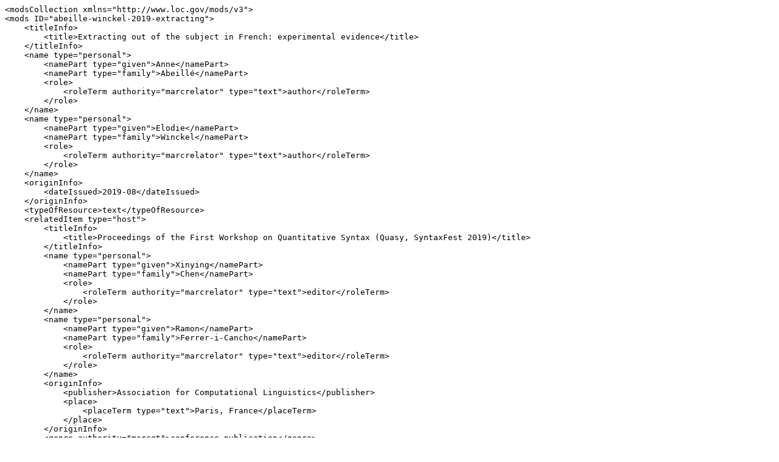

--- FILE ---
content_type: text/plain; charset=utf-8
request_url: https://aclanthology.org/W19-7908.xml
body_size: 719
content:
<modsCollection xmlns="http://www.loc.gov/mods/v3">
<mods ID="abeille-winckel-2019-extracting">
    <titleInfo>
        <title>Extracting out of the subject in French: experimental evidence</title>
    </titleInfo>
    <name type="personal">
        <namePart type="given">Anne</namePart>
        <namePart type="family">Abeillé</namePart>
        <role>
            <roleTerm authority="marcrelator" type="text">author</roleTerm>
        </role>
    </name>
    <name type="personal">
        <namePart type="given">Elodie</namePart>
        <namePart type="family">Winckel</namePart>
        <role>
            <roleTerm authority="marcrelator" type="text">author</roleTerm>
        </role>
    </name>
    <originInfo>
        <dateIssued>2019-08</dateIssued>
    </originInfo>
    <typeOfResource>text</typeOfResource>
    <relatedItem type="host">
        <titleInfo>
            <title>Proceedings of the First Workshop on Quantitative Syntax (Quasy, SyntaxFest 2019)</title>
        </titleInfo>
        <name type="personal">
            <namePart type="given">Xinying</namePart>
            <namePart type="family">Chen</namePart>
            <role>
                <roleTerm authority="marcrelator" type="text">editor</roleTerm>
            </role>
        </name>
        <name type="personal">
            <namePart type="given">Ramon</namePart>
            <namePart type="family">Ferrer-i-Cancho</namePart>
            <role>
                <roleTerm authority="marcrelator" type="text">editor</roleTerm>
            </role>
        </name>
        <originInfo>
            <publisher>Association for Computational Linguistics</publisher>
            <place>
                <placeTerm type="text">Paris, France</placeTerm>
            </place>
        </originInfo>
        <genre authority="marcgt">conference publication</genre>
    </relatedItem>
    <identifier type="citekey">abeille-winckel-2019-extracting</identifier>
    <identifier type="doi">10.18653/v1/W19-7908</identifier>
    <location>
        <url>https://aclanthology.org/W19-7908/</url>
    </location>
    <part>
        <date>2019-08</date>
        <extent unit="page">
            <start>68</start>
            <end>74</end>
        </extent>
    </part>
</mods>
</modsCollection>
